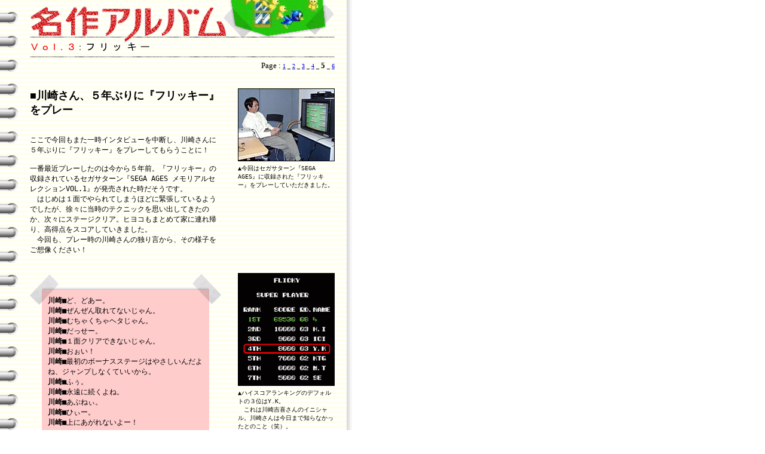

--- FILE ---
content_type: text/html; charset=UTF-8
request_url: https://www.sega.jp/fb/album/03_flicky/05.html
body_size: 3720
content:
<!DOCTYPE HTML PUBLIC "-//W3C//DTD HTML 4.01 Transitional//EN"

 "http://www.w3.org/TR/html4/strict.dtd">

<HTML LANG="ja">

<HEAD>

<META HTTP-EQUIV="Content-Type" CONTENT="text/html; charset=UTF-8">

<TITLE>名作アルバム - 『フリッキー』 - 4</TITLE>

<link href="../album.css" rel="stylesheet" media="all">
<script src="../album.js"></script>

</HEAD>

<BODY BACKGROUND="../img/bg_album02.gif" BGCOLOR="#FFFFFF" TEXT="#000000" TOPMARGIN="0" LEFTMARGIN="0" MARGINWIDTH="0" MARGINHEIGHT="0" onLoad="MM_preloadImages('../img/m_prev02.gif','../img/m_next02.gif','../img/m_list02.gif','../img/m_home02.gif','../img/m_com02.gif')">

<script src="../google.js"></script>

<!-- Google Tag Manager (noscript) -->
<noscript><iframe src="//www.googletagmanager.com/ns.html?id=GTM-TNPHR9"
height="0" width="0" style="display:none;visibility:hidden"></iframe></noscript>
<!-- End Google Tag Manager (noscript) -->

<TABLE WIDTH="560" BORDER="0" CELLSPACING="0" CELLPADDING="0">

<TR> 

<TD><IMG SRC="../img/s.gif" WIDTH="50" HEIGHT="1" ALT=""></TD>

<TD><IMG SRC="../img/03_flicky/top_03_flicky.gif" WIDTH="510" HEIGHT="96" ALT="名作アルバムVol.3:フリッキー"></TD>

</TR>

</TABLE>

<IMG SRC="../img/s.gif" WIDTH="1" HEIGHT="5" ALT=""><BR>

<TABLE WIDTH="560" BORDER="0" CELLSPACING="0" CELLPADDING="0">

<TR> 

<TD><IMG SRC="../img/s.gif" WIDTH="50" HEIGHT="1" ALT=""></TD>

<TD NOWRAP ALIGN="RIGHT"><IMG SRC="../img/s.gif" WIDTH="510" HEIGHT="1" ALT=""><BR>

<FONT SIZE="2" CLASS="f12p">Page :</FONT><FONT SIZE="1" CLASS="f10p"> 

<A HREF="home.html">1</A> _ <A HREF="02.html">2</A> _ <A HREF="03.html">3</A> _ <A HREF="04.html">4</A> _ <FONT SIZE="2" CLASS="f12p"><B>5</B></FONT> _ <A HREF="06.html">6</A></FONT></TD>

</TR>

</TABLE>

<IMG SRC="../img/s.gif" WIDTH="1" HEIGHT="29" ALT=""><BR>

<TABLE WIDTH="560" BORDER="0" CELLSPACING="0" CELLPADDING="0">

<TR> 

<TD><IMG SRC="../img/s.gif" WIDTH="50" HEIGHT="1" ALT=""></TD>

<TD><IMG SRC="../img/s.gif" WIDTH="320" HEIGHT="1" ALT=""></TD>

<TD><IMG SRC="../img/s.gif" WIDTH="28" HEIGHT="1" ALT=""></TD>

<TD><IMG SRC="../img/s.gif" WIDTH="162" HEIGHT="1" ALT=""></TD>

</TR>

<TR> 

<TD><IMG SRC="../img/s.gif" WIDTH="1" HEIGHT="1" ALT=""></TD>

<TD VALIGN="TOP"><B><FONT SIZE="4" CLASS="f16p">■川崎さん、５年ぶりに『フリッキー』をプレー</FONT></B><BR>

<IMG SRC="../img/s.gif" WIDTH="1" HEIGHT="30" ALT=""><BR>

<SPAN CLASS="lh"><TT><FONT SIZE="2" CLASS="f12p">ここで今回もまた一時インタビューを中断し、川崎さんに５年ぶりに『フリッキー』をプレーしてもらうことに！<BR>

<BR>

一番最近プレーしたのは今から５年前。『フリッキー』の収録されているセガサターン『SEGA AGES メモリアルセレクションVOL.1』が発売された時だそうです。<BR>

　はじめは１面でやられてしまうほどに緊張しているようでしたが、徐々に当時のテクニックを思い出してきたのか、次々にステージクリア。ヒヨコもまとめて家に連れ帰り、高得点をスコアしていきました。<BR>

　今回も、プレー時の川崎さんの独り言から、その様子をご想像ください！</FONT></TT></SPAN><BR>

<IMG SRC="../img/s.gif" WIDTH="1" HEIGHT="30" ALT=""></TD>

<TD><IMG SRC="../img/s.gif" WIDTH="1" HEIGHT="1" ALT=""></TD>

<TD VALIGN="TOP"><IMG SRC="../img/03_flicky/pic04.jpg" WIDTH="160" HEIGHT="120" ALT="川崎さん" BORDER="1"><BR>

<IMG SRC="../img/s.gif" WIDTH="1" HEIGHT="5" ALT=""><BR>

<TT><FONT SIZE="1" CLASS="f10p">▲今回はセガサターン『SEGA AGES』に収録された『フリッキー』をプレーしていただきました。</FONT></TT><BR>

<IMG SRC="../img/s.gif" WIDTH="1" HEIGHT="30" ALT=""></TD>

</TR>

<TR> 

<TD><IMG SRC="../img/s.gif" WIDTH="1" HEIGHT="1" ALT=""></TD>

<TD VALIGN="TOP"> 

<TABLE WIDTH="320" BORDER="0" CELLSPACING="0" CELLPADDING="0">

<TR> 

<TD><IMG SRC="../img/s.gif" WIDTH="20" HEIGHT="1" ALT=""></TD>

<TD><IMG SRC="../img/s.gif" WIDTH="10" HEIGHT="1" ALT=""></TD>

<TD><IMG SRC="../img/s.gif" WIDTH="260" HEIGHT="1" ALT=""></TD>

<TD><IMG SRC="../img/s.gif" WIDTH="10" HEIGHT="1" ALT=""></TD>

<TD><IMG SRC="../img/s.gif" WIDTH="20" HEIGHT="1" ALT=""></TD>

</TR>

<TR> 

<TD VALIGN="TOP" COLSPAN="5"><IMG SRC="../img/ft_ffcccc_01s.gif" WIDTH="320" HEIGHT="37" ALT=""></TD>

</TR>

<TR> 

<TD ALIGN="LEFT" VALIGN="TOP"><IMG SRC="../img/ft_ffcccc_02s.gif" WIDTH="20" HEIGHT="15" ALT=""></TD>

<TD ALIGN="LEFT" VALIGN="TOP" BGCOLOR="#FFCCCC"><IMG SRC="../img/ft_ffcccc_03s.gif" WIDTH="10" HEIGHT="15" ALT=""></TD>

<TD ROWSPAN="3" VALIGN="TOP" BGCOLOR="#FFCCCC">

<SPAN CLASS="lh"><TT><FONT SIZE="2" CLASS="f12p"><B>川崎■</B>ど、どあー。<BR>

<B>川崎■</B>ぜんぜん取れてないじゃん。<BR>

<B>川崎■</B>むちゃくちゃヘタじゃん。<BR>

<B>川崎■</B>だっせー。<BR>

<B>川崎■</B>１面クリアできないじゃん。<BR>

<B>川崎■</B>おぉい！<BR>

<B>川崎■</B>最初のボーナスステージはやさしいんだよね、ジャンプしなくていいから。<BR>

<B>川崎■</B>ふぅ。<BR>

<B>川崎■</B>永遠に続くよね。<BR>

<B>川崎■</B>あぶねぃ。<BR>

<B>川崎■</B>ひぃー。<BR>

<B>川崎■</B>上にあがれないよー！</FONT></TT></SPAN><BR>

<IMG SRC="../img/s.gif" WIDTH="1" HEIGHT="15" ALT=""><BR>

<TABLE BORDER="0" CELLSPACING="0" CELLPADDING="0">

<TR>

<TD><TT><B><SPAN CLASS="lh"><TT><B><FONT SIZE="2" CLASS="f12p">永遠に終わらないかも！<BR>

と余裕を見せるが10面で撃沈！<BR>

得点は106350点。</FONT></B></TT></SPAN></B><FONT SIZE="2" CLASS="f12p"></FONT></TT></TD>

</TR>

</TABLE>

</TD>

<TD ALIGN="RIGHT" VALIGN="TOP" BGCOLOR="#FFCCCC"><IMG SRC="../img/ft_ffcccc_04s.gif" WIDTH="10" HEIGHT="15" ALT=""></TD>

<TD ALIGN="RIGHT" VALIGN="TOP"><IMG SRC="../img/ft_ffcccc_05s.gif" WIDTH="20" HEIGHT="15" ALT=""></TD>

</TR>

<TR> 

<TD><IMG SRC="../img/s.gif" WIDTH="1" HEIGHT="1" ALT=""></TD>

<TD BGCOLOR="#FFCCCC"><IMG SRC="../img/s.gif" WIDTH="1" HEIGHT="1" ALT=""></TD>

<TD BGCOLOR="#FFCCCC"><IMG SRC="../img/s.gif" WIDTH="1" HEIGHT="1" ALT=""></TD>

<TD><IMG SRC="../img/s.gif" WIDTH="1" HEIGHT="1" ALT=""></TD>

</TR>

<TR> 

<TD ALIGN="LEFT" VALIGN="BOTTOM"><IMG SRC="../img/ft_ffcccc_06s.gif" WIDTH="20" HEIGHT="15" ALT=""></TD>

<TD ALIGN="LEFT" VALIGN="BOTTOM" BGCOLOR="#FFCCCC"><IMG SRC="../img/ft_ffcccc_07s.gif" WIDTH="10" HEIGHT="15" ALT=""></TD>

<TD ALIGN="RIGHT" VALIGN="BOTTOM" BGCOLOR="#FFCCCC"><IMG SRC="../img/ft_ffcccc_08s.gif" WIDTH="10" HEIGHT="15" ALT=""></TD>

<TD ALIGN="RIGHT" VALIGN="BOTTOM"><IMG SRC="../img/ft_ffcccc_09s.gif" WIDTH="20" HEIGHT="15" ALT=""></TD>

</TR>

<TR> 

<TD VALIGN="TOP" COLSPAN="5"><IMG SRC="../img/ft_ffcccc_10s.gif" WIDTH="320" HEIGHT="36" ALT=""></TD>

</TR>

</TABLE>

<IMG SRC="../img/s.gif" WIDTH="1" HEIGHT="50" ALT=""></TD>

<TD><IMG SRC="../img/s.gif" WIDTH="1" HEIGHT="1" ALT=""></TD>

<TD VALIGN="TOP"><IMG SRC="../img/03_flicky/flicky07.gif" WIDTH="160" HEIGHT="187" ALT="ハイスコアランキング" BORDER="1"><BR>

<IMG SRC="../img/s.gif" WIDTH="1" HEIGHT="5" ALT=""><BR>

<TT><FONT SIZE="1" CLASS="f10p">▲ハイスコアランキングのデフォルトの３位はY.K。<BR>

　これは川崎吉喜さんのイニシャル。川崎さんは今日まで知らなかったとのこと（笑）。</FONT></TT><BR>

<IMG SRC="../img/s.gif" WIDTH="1" HEIGHT="30" ALT=""></TD>

</TR>

<TR> 

<TD><IMG SRC="../img/s.gif" WIDTH="1" HEIGHT="1" ALT=""></TD>

<TD VALIGN="TOP"><B><FONT SIZE="4" CLASS="f16p">■2002年の『フリッキー』</FONT></B><BR>

<IMG SRC="../img/s.gif" WIDTH="1" HEIGHT="30" ALT=""><BR>

<SPAN CLASS="lh"><TT><FONT SIZE="2" CLASS="f12p"><FONT COLOR="#333333">―― どうでした？　５年ぶりにプレーしてみて？</FONT><BR>

<IMG SRC="../img/s.gif" WIDTH="1" HEIGHT="15" ALT=""><BR>

<FONT COLOR="#990000"><B>川崎■</B>難しいですね（笑）。<BR>

　ゲームそのものは単純ですよね。悔しいですよ。単純なのにバカにされると本当にハラ立ちますよね、だからお金つぎ込んでまたやりたくなる。あはははは。</FONT><BR>

<IMG SRC="../img/s.gif" WIDTH="1" HEIGHT="15" ALT=""><BR>

<FONT COLOR="#333333">―― これは毎回必ず聞いている質問になります。今リメイクするとしたら、どんな『フリッキー』になりますか？</FONT><BR>

<IMG SRC="../img/s.gif" WIDTH="1" HEIGHT="15" ALT=""><BR>

<FONT COLOR="#990000"><B>川崎■</B>うーん、『フリッキー』っていうのは、迷路ゲームとしてできあがっちゃってるし、もうゲーム作りの世界から遠ざかってますから……。<BR>

<BR>

うーん、例えばマンションの部屋数だけゲームが作れるんじゃないかと。<BR>

　窓から火が出ていて、それを鎮火させるために、火を消す能力を持ったヒヨコをフリッキーが連れていったりね。　強盗が入ってる部屋ではヒヨコ対強盗の格闘、あ、泣いてる赤ん坊を泣きやますのも可愛いかな……？　<BR>

　うーん、また自分の世界に入っちゃった。<BR>

　でもゲーム作りから離れちゃったし、制作環境も変わってしまったので、ゲーム作りの世界は現役の若手開発者にまかせましょう（苦笑）。</FONT></FONT></TT></SPAN></TD>

<TD><IMG SRC="../img/s.gif" WIDTH="1" HEIGHT="1" ALT=""></TD>

<TD VALIGN="TOP" ROWSPAN="2"><IMG SRC="../img/03_flicky/pic05.jpg" WIDTH="160" HEIGHT="220" ALT="川崎さん" BORDER="1"><BR>

<IMG SRC="../img/s.gif" WIDTH="1" HEIGHT="5" ALT=""><BR>

<TT><FONT SIZE="1" CLASS="f10p">▲今回、川崎さんにはプレゼント用の色紙を描いていただきました。ピヨピヨがくちばしだけで必死につながっている様子が、とってもかわいい！</FONT></TT></TD>

</TR>

<TR> 

<TD><IMG SRC="../img/s.gif" WIDTH="1" HEIGHT="1" ALT=""></TD>

<TD ALIGN="RIGHT" VALIGN="TOP"><IMG SRC="../img/s.gif" WIDTH="1" HEIGHT="30" ALT=""><BR>

<B><FONT SIZE="2" CLASS="f12p">2002.5.14<BR>

セガ会議室にて</FONT></B></TD>

<TD><IMG SRC="../img/s.gif" WIDTH="1" HEIGHT="1" ALT=""></TD>

</TR>

</TABLE>

<IMG SRC="../img/s.gif" WIDTH="1" HEIGHT="49" ALT=""><BR>

<TABLE WIDTH="560" BORDER="0" CELLSPACING="0" CELLPADDING="0">

<TR>

<TD><IMG SRC="../img/s.gif" WIDTH="50" HEIGHT="1" ALT=""></TD>

<TD><IMG SRC="../img/s.gif" WIDTH="116" HEIGHT="1" ALT=""></TD>

<TD><IMG SRC="../img/s.gif" WIDTH="213" HEIGHT="1" ALT=""></TD>

<TD><IMG SRC="../img/s.gif" WIDTH="39" HEIGHT="1" ALT=""></TD>

<TD><IMG SRC="../img/s.gif" WIDTH="142" HEIGHT="1" ALT=""></TD>

</TR>

<TR>

<TD ROWSPAN="3"><IMG SRC="../img/s.gif" WIDTH="1" HEIGHT="1" ALT=""></TD>

<TD COLSPAN="3" ALIGN="LEFT" VALIGN="TOP"><A HREF="04.html" onMouseOut="MM_swapImgRestore()" onMouseOver="MM_swapImage('m_prev','','../img/m_prev02.gif',1)"><IMG SRC="../img/m_prev.gif" WIDTH="116" HEIGHT="21" ALT="前に戻る" BORDER="0" NAME="m_prev"></A></TD>

<TD ALIGN="RIGHT" VALIGN="TOP">

<A HREF="06.html" onMouseOut="MM_swapImgRestore()" onMouseOver="MM_swapImage('m_next','','../img/m_next02.gif',1)"><IMG SRC="../img/m_next.gif" WIDTH="142" HEIGHT="21" ALT="次に進む" BORDER="0" NAME="m_next"></A></TD>

</TR>

<TR>

<TD COLSPAN="4"><IMG SRC="../img/s.gif" WIDTH="1" HEIGHT="10" ALT=""><BR>

<IMG SRC="../img/l_000000x2.gif" WIDTH="510" HEIGHT="2" ALT=""><BR>

<IMG SRC="../img/s.gif" WIDTH="1" HEIGHT="10" ALT=""></TD>

</TR>

<TR>

<TD COLSPAN="2" ALIGN="LEFT" VALIGN="TOP"><A HREF="../home.html" onMouseOut="MM_swapImgRestore()" onMouseOver="MM_swapImage('m_list','','../img/m_list02.gif',1)"><IMG SRC="../img/m_list.gif" WIDTH="107" HEIGHT="38" ALT="記事の一覧" BORDER="0" NAME="m_list"></A></TD>

<TD ALIGN="RIGHT" COLSPAN="2" VALIGN="TOP"><!-- <A HREF="/community/" onMouseOut="MM_swapImgRestore()" onMouseOver="MM_swapImage('m_com','','../img/m_com02.gif',1)"><IMG SRC="../img/m_com.gif" WIDTH="181" HEIGHT="37" ALT="コミュニティ トップページ" BORDER="0" NAME="m_com"></A> --></TD>

</TR>

</TABLE>

<IMG SRC="../img/s.gif" WIDTH="1" HEIGHT="5" ALT="">

<script defer src="https://static.cloudflareinsights.com/beacon.min.js/vcd15cbe7772f49c399c6a5babf22c1241717689176015" integrity="sha512-ZpsOmlRQV6y907TI0dKBHq9Md29nnaEIPlkf84rnaERnq6zvWvPUqr2ft8M1aS28oN72PdrCzSjY4U6VaAw1EQ==" data-cf-beacon='{"version":"2024.11.0","token":"28fc4627f0d5490eae80d4a1ebd298b2","server_timing":{"name":{"cfCacheStatus":true,"cfEdge":true,"cfExtPri":true,"cfL4":true,"cfOrigin":true,"cfSpeedBrain":true},"location_startswith":null}}' crossorigin="anonymous"></script>
<script>(function(){function c(){var b=a.contentDocument||a.contentWindow.document;if(b){var d=b.createElement('script');d.innerHTML="window.__CF$cv$params={r:'9c65065ee9c224ea',t:'MTc2OTgxODYzNA=='};var a=document.createElement('script');a.src='/cdn-cgi/challenge-platform/scripts/jsd/main.js';document.getElementsByTagName('head')[0].appendChild(a);";b.getElementsByTagName('head')[0].appendChild(d)}}if(document.body){var a=document.createElement('iframe');a.height=1;a.width=1;a.style.position='absolute';a.style.top=0;a.style.left=0;a.style.border='none';a.style.visibility='hidden';document.body.appendChild(a);if('loading'!==document.readyState)c();else if(window.addEventListener)document.addEventListener('DOMContentLoaded',c);else{var e=document.onreadystatechange||function(){};document.onreadystatechange=function(b){e(b);'loading'!==document.readyState&&(document.onreadystatechange=e,c())}}}})();</script></BODY>

</HTML>



--- FILE ---
content_type: text/css;charset=UTF-8
request_url: https://www.sega.jp/fb/album/album.css
body_size: -454
content:
font.px18 {font-size:18px}
font.px16 {font-size:16px}
font.px14 {font-size:14px}
font.px12 {line-height:110%;font-size:12px}
font.px10 {font-size:10px}


--- FILE ---
content_type: text/javascript;charset=UTF-8
request_url: https://www.sega.jp/fb/album/album.js
body_size: -247
content:
function newImage(arg) {
	if (document.images) {
		rslt = new Image();
		rslt.src = arg;
		return rslt;
	}
}
function changeImages(imgName,fileName) {
	if (document.images && (preloadFlag == true)) {
		document[imgName].src = fileName;
	}
}
var preloadFlag = false;
function preloadImages() {
	if (document.images) {
		community_on = newImage("img/community_on.gif");
		preloadFlag = true;
	}
}
